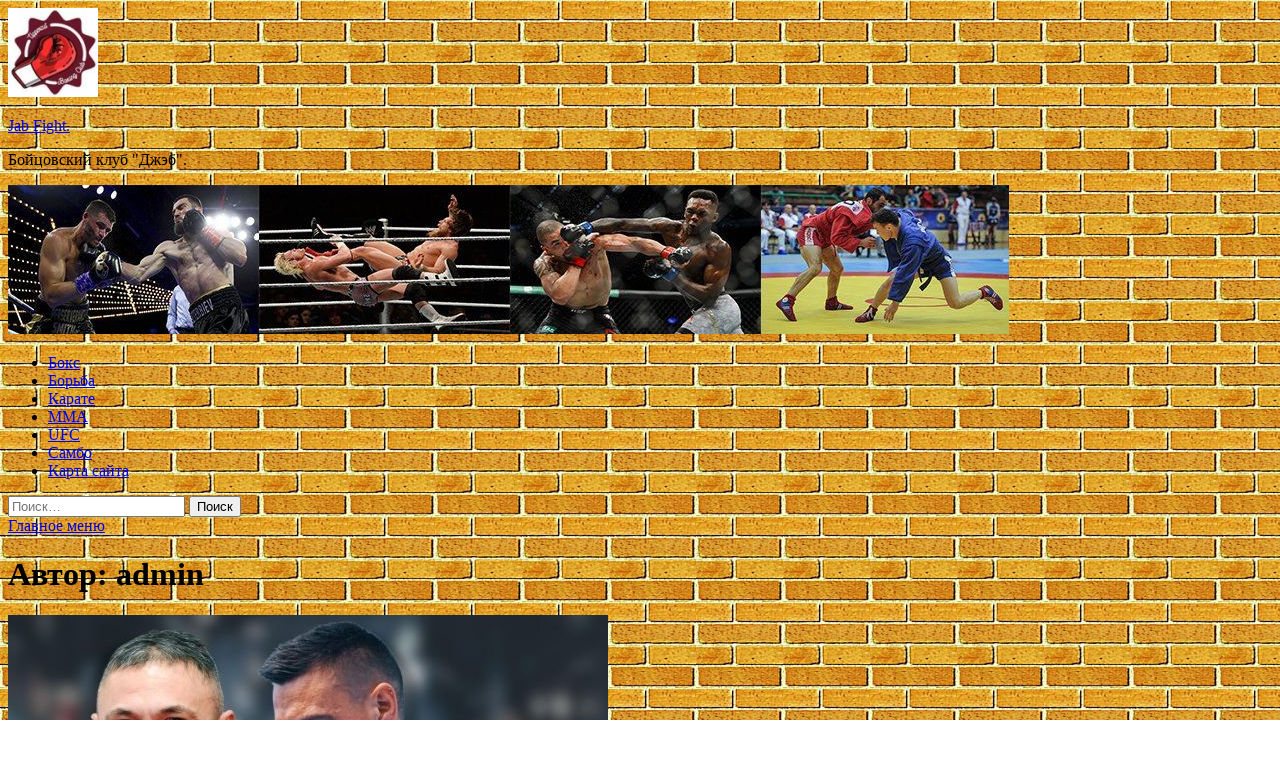

--- FILE ---
content_type: text/html; charset=UTF-8
request_url: http://dzhatievskaya.ru/author/admin/page/13
body_size: 17217
content:
<!DOCTYPE html>
<html lang="ru-RU">
<head>
<meta charset="UTF-8">
<meta name="viewport" content="width=device-width, initial-scale=1">
<link rel="profile" href="http://gmpg.org/xfn/11">

<title>admin &#8212; Страница 13 &#8212; Jab Fight.</title>
<meta name='robots' content='max-image-preview:large' />
<link rel='dns-prefetch' href='//fonts.googleapis.com' />
<style id='wp-img-auto-sizes-contain-inline-css' type='text/css'>
img:is([sizes=auto i],[sizes^="auto," i]){contain-intrinsic-size:3000px 1500px}
/*# sourceURL=wp-img-auto-sizes-contain-inline-css */
</style>
<style id='wp-block-library-inline-css' type='text/css'>
:root{--wp-block-synced-color:#7a00df;--wp-block-synced-color--rgb:122,0,223;--wp-bound-block-color:var(--wp-block-synced-color);--wp-editor-canvas-background:#ddd;--wp-admin-theme-color:#007cba;--wp-admin-theme-color--rgb:0,124,186;--wp-admin-theme-color-darker-10:#006ba1;--wp-admin-theme-color-darker-10--rgb:0,107,160.5;--wp-admin-theme-color-darker-20:#005a87;--wp-admin-theme-color-darker-20--rgb:0,90,135;--wp-admin-border-width-focus:2px}@media (min-resolution:192dpi){:root{--wp-admin-border-width-focus:1.5px}}.wp-element-button{cursor:pointer}:root .has-very-light-gray-background-color{background-color:#eee}:root .has-very-dark-gray-background-color{background-color:#313131}:root .has-very-light-gray-color{color:#eee}:root .has-very-dark-gray-color{color:#313131}:root .has-vivid-green-cyan-to-vivid-cyan-blue-gradient-background{background:linear-gradient(135deg,#00d084,#0693e3)}:root .has-purple-crush-gradient-background{background:linear-gradient(135deg,#34e2e4,#4721fb 50%,#ab1dfe)}:root .has-hazy-dawn-gradient-background{background:linear-gradient(135deg,#faaca8,#dad0ec)}:root .has-subdued-olive-gradient-background{background:linear-gradient(135deg,#fafae1,#67a671)}:root .has-atomic-cream-gradient-background{background:linear-gradient(135deg,#fdd79a,#004a59)}:root .has-nightshade-gradient-background{background:linear-gradient(135deg,#330968,#31cdcf)}:root .has-midnight-gradient-background{background:linear-gradient(135deg,#020381,#2874fc)}:root{--wp--preset--font-size--normal:16px;--wp--preset--font-size--huge:42px}.has-regular-font-size{font-size:1em}.has-larger-font-size{font-size:2.625em}.has-normal-font-size{font-size:var(--wp--preset--font-size--normal)}.has-huge-font-size{font-size:var(--wp--preset--font-size--huge)}.has-text-align-center{text-align:center}.has-text-align-left{text-align:left}.has-text-align-right{text-align:right}.has-fit-text{white-space:nowrap!important}#end-resizable-editor-section{display:none}.aligncenter{clear:both}.items-justified-left{justify-content:flex-start}.items-justified-center{justify-content:center}.items-justified-right{justify-content:flex-end}.items-justified-space-between{justify-content:space-between}.screen-reader-text{border:0;clip-path:inset(50%);height:1px;margin:-1px;overflow:hidden;padding:0;position:absolute;width:1px;word-wrap:normal!important}.screen-reader-text:focus{background-color:#ddd;clip-path:none;color:#444;display:block;font-size:1em;height:auto;left:5px;line-height:normal;padding:15px 23px 14px;text-decoration:none;top:5px;width:auto;z-index:100000}html :where(.has-border-color){border-style:solid}html :where([style*=border-top-color]){border-top-style:solid}html :where([style*=border-right-color]){border-right-style:solid}html :where([style*=border-bottom-color]){border-bottom-style:solid}html :where([style*=border-left-color]){border-left-style:solid}html :where([style*=border-width]){border-style:solid}html :where([style*=border-top-width]){border-top-style:solid}html :where([style*=border-right-width]){border-right-style:solid}html :where([style*=border-bottom-width]){border-bottom-style:solid}html :where([style*=border-left-width]){border-left-style:solid}html :where(img[class*=wp-image-]){height:auto;max-width:100%}:where(figure){margin:0 0 1em}html :where(.is-position-sticky){--wp-admin--admin-bar--position-offset:var(--wp-admin--admin-bar--height,0px)}@media screen and (max-width:600px){html :where(.is-position-sticky){--wp-admin--admin-bar--position-offset:0px}}

/*# sourceURL=wp-block-library-inline-css */
</style><style id='global-styles-inline-css' type='text/css'>
:root{--wp--preset--aspect-ratio--square: 1;--wp--preset--aspect-ratio--4-3: 4/3;--wp--preset--aspect-ratio--3-4: 3/4;--wp--preset--aspect-ratio--3-2: 3/2;--wp--preset--aspect-ratio--2-3: 2/3;--wp--preset--aspect-ratio--16-9: 16/9;--wp--preset--aspect-ratio--9-16: 9/16;--wp--preset--color--black: #000000;--wp--preset--color--cyan-bluish-gray: #abb8c3;--wp--preset--color--white: #ffffff;--wp--preset--color--pale-pink: #f78da7;--wp--preset--color--vivid-red: #cf2e2e;--wp--preset--color--luminous-vivid-orange: #ff6900;--wp--preset--color--luminous-vivid-amber: #fcb900;--wp--preset--color--light-green-cyan: #7bdcb5;--wp--preset--color--vivid-green-cyan: #00d084;--wp--preset--color--pale-cyan-blue: #8ed1fc;--wp--preset--color--vivid-cyan-blue: #0693e3;--wp--preset--color--vivid-purple: #9b51e0;--wp--preset--gradient--vivid-cyan-blue-to-vivid-purple: linear-gradient(135deg,rgb(6,147,227) 0%,rgb(155,81,224) 100%);--wp--preset--gradient--light-green-cyan-to-vivid-green-cyan: linear-gradient(135deg,rgb(122,220,180) 0%,rgb(0,208,130) 100%);--wp--preset--gradient--luminous-vivid-amber-to-luminous-vivid-orange: linear-gradient(135deg,rgb(252,185,0) 0%,rgb(255,105,0) 100%);--wp--preset--gradient--luminous-vivid-orange-to-vivid-red: linear-gradient(135deg,rgb(255,105,0) 0%,rgb(207,46,46) 100%);--wp--preset--gradient--very-light-gray-to-cyan-bluish-gray: linear-gradient(135deg,rgb(238,238,238) 0%,rgb(169,184,195) 100%);--wp--preset--gradient--cool-to-warm-spectrum: linear-gradient(135deg,rgb(74,234,220) 0%,rgb(151,120,209) 20%,rgb(207,42,186) 40%,rgb(238,44,130) 60%,rgb(251,105,98) 80%,rgb(254,248,76) 100%);--wp--preset--gradient--blush-light-purple: linear-gradient(135deg,rgb(255,206,236) 0%,rgb(152,150,240) 100%);--wp--preset--gradient--blush-bordeaux: linear-gradient(135deg,rgb(254,205,165) 0%,rgb(254,45,45) 50%,rgb(107,0,62) 100%);--wp--preset--gradient--luminous-dusk: linear-gradient(135deg,rgb(255,203,112) 0%,rgb(199,81,192) 50%,rgb(65,88,208) 100%);--wp--preset--gradient--pale-ocean: linear-gradient(135deg,rgb(255,245,203) 0%,rgb(182,227,212) 50%,rgb(51,167,181) 100%);--wp--preset--gradient--electric-grass: linear-gradient(135deg,rgb(202,248,128) 0%,rgb(113,206,126) 100%);--wp--preset--gradient--midnight: linear-gradient(135deg,rgb(2,3,129) 0%,rgb(40,116,252) 100%);--wp--preset--font-size--small: 13px;--wp--preset--font-size--medium: 20px;--wp--preset--font-size--large: 36px;--wp--preset--font-size--x-large: 42px;--wp--preset--spacing--20: 0.44rem;--wp--preset--spacing--30: 0.67rem;--wp--preset--spacing--40: 1rem;--wp--preset--spacing--50: 1.5rem;--wp--preset--spacing--60: 2.25rem;--wp--preset--spacing--70: 3.38rem;--wp--preset--spacing--80: 5.06rem;--wp--preset--shadow--natural: 6px 6px 9px rgba(0, 0, 0, 0.2);--wp--preset--shadow--deep: 12px 12px 50px rgba(0, 0, 0, 0.4);--wp--preset--shadow--sharp: 6px 6px 0px rgba(0, 0, 0, 0.2);--wp--preset--shadow--outlined: 6px 6px 0px -3px rgb(255, 255, 255), 6px 6px rgb(0, 0, 0);--wp--preset--shadow--crisp: 6px 6px 0px rgb(0, 0, 0);}:where(.is-layout-flex){gap: 0.5em;}:where(.is-layout-grid){gap: 0.5em;}body .is-layout-flex{display: flex;}.is-layout-flex{flex-wrap: wrap;align-items: center;}.is-layout-flex > :is(*, div){margin: 0;}body .is-layout-grid{display: grid;}.is-layout-grid > :is(*, div){margin: 0;}:where(.wp-block-columns.is-layout-flex){gap: 2em;}:where(.wp-block-columns.is-layout-grid){gap: 2em;}:where(.wp-block-post-template.is-layout-flex){gap: 1.25em;}:where(.wp-block-post-template.is-layout-grid){gap: 1.25em;}.has-black-color{color: var(--wp--preset--color--black) !important;}.has-cyan-bluish-gray-color{color: var(--wp--preset--color--cyan-bluish-gray) !important;}.has-white-color{color: var(--wp--preset--color--white) !important;}.has-pale-pink-color{color: var(--wp--preset--color--pale-pink) !important;}.has-vivid-red-color{color: var(--wp--preset--color--vivid-red) !important;}.has-luminous-vivid-orange-color{color: var(--wp--preset--color--luminous-vivid-orange) !important;}.has-luminous-vivid-amber-color{color: var(--wp--preset--color--luminous-vivid-amber) !important;}.has-light-green-cyan-color{color: var(--wp--preset--color--light-green-cyan) !important;}.has-vivid-green-cyan-color{color: var(--wp--preset--color--vivid-green-cyan) !important;}.has-pale-cyan-blue-color{color: var(--wp--preset--color--pale-cyan-blue) !important;}.has-vivid-cyan-blue-color{color: var(--wp--preset--color--vivid-cyan-blue) !important;}.has-vivid-purple-color{color: var(--wp--preset--color--vivid-purple) !important;}.has-black-background-color{background-color: var(--wp--preset--color--black) !important;}.has-cyan-bluish-gray-background-color{background-color: var(--wp--preset--color--cyan-bluish-gray) !important;}.has-white-background-color{background-color: var(--wp--preset--color--white) !important;}.has-pale-pink-background-color{background-color: var(--wp--preset--color--pale-pink) !important;}.has-vivid-red-background-color{background-color: var(--wp--preset--color--vivid-red) !important;}.has-luminous-vivid-orange-background-color{background-color: var(--wp--preset--color--luminous-vivid-orange) !important;}.has-luminous-vivid-amber-background-color{background-color: var(--wp--preset--color--luminous-vivid-amber) !important;}.has-light-green-cyan-background-color{background-color: var(--wp--preset--color--light-green-cyan) !important;}.has-vivid-green-cyan-background-color{background-color: var(--wp--preset--color--vivid-green-cyan) !important;}.has-pale-cyan-blue-background-color{background-color: var(--wp--preset--color--pale-cyan-blue) !important;}.has-vivid-cyan-blue-background-color{background-color: var(--wp--preset--color--vivid-cyan-blue) !important;}.has-vivid-purple-background-color{background-color: var(--wp--preset--color--vivid-purple) !important;}.has-black-border-color{border-color: var(--wp--preset--color--black) !important;}.has-cyan-bluish-gray-border-color{border-color: var(--wp--preset--color--cyan-bluish-gray) !important;}.has-white-border-color{border-color: var(--wp--preset--color--white) !important;}.has-pale-pink-border-color{border-color: var(--wp--preset--color--pale-pink) !important;}.has-vivid-red-border-color{border-color: var(--wp--preset--color--vivid-red) !important;}.has-luminous-vivid-orange-border-color{border-color: var(--wp--preset--color--luminous-vivid-orange) !important;}.has-luminous-vivid-amber-border-color{border-color: var(--wp--preset--color--luminous-vivid-amber) !important;}.has-light-green-cyan-border-color{border-color: var(--wp--preset--color--light-green-cyan) !important;}.has-vivid-green-cyan-border-color{border-color: var(--wp--preset--color--vivid-green-cyan) !important;}.has-pale-cyan-blue-border-color{border-color: var(--wp--preset--color--pale-cyan-blue) !important;}.has-vivid-cyan-blue-border-color{border-color: var(--wp--preset--color--vivid-cyan-blue) !important;}.has-vivid-purple-border-color{border-color: var(--wp--preset--color--vivid-purple) !important;}.has-vivid-cyan-blue-to-vivid-purple-gradient-background{background: var(--wp--preset--gradient--vivid-cyan-blue-to-vivid-purple) !important;}.has-light-green-cyan-to-vivid-green-cyan-gradient-background{background: var(--wp--preset--gradient--light-green-cyan-to-vivid-green-cyan) !important;}.has-luminous-vivid-amber-to-luminous-vivid-orange-gradient-background{background: var(--wp--preset--gradient--luminous-vivid-amber-to-luminous-vivid-orange) !important;}.has-luminous-vivid-orange-to-vivid-red-gradient-background{background: var(--wp--preset--gradient--luminous-vivid-orange-to-vivid-red) !important;}.has-very-light-gray-to-cyan-bluish-gray-gradient-background{background: var(--wp--preset--gradient--very-light-gray-to-cyan-bluish-gray) !important;}.has-cool-to-warm-spectrum-gradient-background{background: var(--wp--preset--gradient--cool-to-warm-spectrum) !important;}.has-blush-light-purple-gradient-background{background: var(--wp--preset--gradient--blush-light-purple) !important;}.has-blush-bordeaux-gradient-background{background: var(--wp--preset--gradient--blush-bordeaux) !important;}.has-luminous-dusk-gradient-background{background: var(--wp--preset--gradient--luminous-dusk) !important;}.has-pale-ocean-gradient-background{background: var(--wp--preset--gradient--pale-ocean) !important;}.has-electric-grass-gradient-background{background: var(--wp--preset--gradient--electric-grass) !important;}.has-midnight-gradient-background{background: var(--wp--preset--gradient--midnight) !important;}.has-small-font-size{font-size: var(--wp--preset--font-size--small) !important;}.has-medium-font-size{font-size: var(--wp--preset--font-size--medium) !important;}.has-large-font-size{font-size: var(--wp--preset--font-size--large) !important;}.has-x-large-font-size{font-size: var(--wp--preset--font-size--x-large) !important;}
/*# sourceURL=global-styles-inline-css */
</style>

<style id='classic-theme-styles-inline-css' type='text/css'>
/*! This file is auto-generated */
.wp-block-button__link{color:#fff;background-color:#32373c;border-radius:9999px;box-shadow:none;text-decoration:none;padding:calc(.667em + 2px) calc(1.333em + 2px);font-size:1.125em}.wp-block-file__button{background:#32373c;color:#fff;text-decoration:none}
/*# sourceURL=/wp-includes/css/classic-themes.min.css */
</style>
<link rel='stylesheet' id='hitmag-style-css' href='http://dzhatievskaya.ru/wp-content/themes/hitmag/style.css' type='text/css' media='all' />
<link rel='stylesheet' id='jquery-flexslider-css' href='http://dzhatievskaya.ru/wp-content/themes/hitmag/css/flexslider.css' type='text/css' media='screen' />
<link rel='stylesheet' id='jquery-magnific-popup-css' href='http://dzhatievskaya.ru/wp-content/themes/hitmag/css/magnific-popup.css' type='text/css' media='all' />
<script type="text/javascript" src="http://dzhatievskaya.ru/wp-includes/js/jquery/jquery.min.js" id="jquery-core-js"></script>
<script type="text/javascript" src="http://dzhatievskaya.ru/wp-includes/js/jquery/jquery-migrate.min.js" id="jquery-migrate-js"></script>
<script type="text/javascript" id="wp-disable-css-lazy-load-js-extra">
/* <![CDATA[ */
var WpDisableAsyncLinks = {"wp-disable-font-awesome":"http://dzhatievskaya.ru/wp-content/themes/hitmag/css/font-awesome.min.css","wp-disable-google-fonts":"//fonts.googleapis.com/css?family=Ubuntu:400,500,700|Lato:400,700,400italic,700italic|Open%20Sans:400,400italic,700&subset=latin,latin-ext"};
//# sourceURL=wp-disable-css-lazy-load-js-extra
/* ]]> */
</script>
<script type="text/javascript" src="http://dzhatievskaya.ru/wp-content/plugins/wp-disable/js/css-lazy-load.min.js" id="wp-disable-css-lazy-load-js"></script>

<meta name="description" content="admin | ">
<style type="text/css" id="custom-background-css">
body.custom-background { background-image: url("http://dzhatievskaya.ru/wp-content/uploads/2022/07/kirpich.jpg"); background-position: left top; background-size: auto; background-repeat: repeat; background-attachment: scroll; }
</style>
	<link rel="icon" href="http://dzhatievskaya.ru/wp-content/uploads/2022/07/yedinoborstva-e1657350325955.jpg" sizes="32x32" />
<link rel="icon" href="http://dzhatievskaya.ru/wp-content/uploads/2022/07/yedinoborstva-e1657350325955.jpg" sizes="192x192" />
<link rel="apple-touch-icon" href="http://dzhatievskaya.ru/wp-content/uploads/2022/07/yedinoborstva-e1657350325955.jpg" />
<meta name="msapplication-TileImage" content="http://dzhatievskaya.ru/wp-content/uploads/2022/07/yedinoborstva-e1657350325955.jpg" />
<link rel="alternate" type="application/rss+xml" title="RSS" href="http://dzhatievskaya.ru/rsslatest.xml" /></head>

<body class="archive paged author author-admin author-1 custom-background wp-custom-logo paged-13 author-paged-13 wp-theme-hitmag hfeed th-right-sidebar">

<div id="page" class="site hitmag-wrapper">
	<a class="skip-link screen-reader-text" href="#content">Перейти к содержимому</a>

	<header id="masthead" class="site-header" role="banner">
		
		
		<div class="header-main-area">
			<div class="hm-container">
			<div class="site-branding">
				<div class="site-branding-content">
					<div class="hm-logo">
						<a href="http://dzhatievskaya.ru/" class="custom-logo-link" rel="home"><img width="90" height="89" src="http://dzhatievskaya.ru/wp-content/uploads/2022/07/yedinoborstva-e1657350325955.jpg" class="custom-logo" alt="Jab Fight." decoding="async" /></a>					</div><!-- .hm-logo -->

					<div class="hm-site-title">
													<p class="site-title"><a href="http://dzhatievskaya.ru/" rel="home">Jab Fight.</a></p>
													<p class="site-description">Бойцовский клуб &quot;Джэб&quot;.</p>
											</div><!-- .hm-site-title -->
				</div><!-- .site-branding-content -->
			</div><!-- .site-branding -->

						</div><!-- .hm-container -->
		</div><!-- .header-main-area -->

		<div class="hm-header-image"><img src="http://dzhatievskaya.ru/wp-content/uploads/2022/07/jab_fight_croped.jpg" height="149" width="1001" alt="" /></div>
		<div class="hm-nav-container">
			<nav id="site-navigation" class="main-navigation" role="navigation">
				<div class="hm-container">
				<div class="menu-glavnoe-menyu-container"><ul id="primary-menu" class="menu"><li id="menu-item-74" class="menu-item menu-item-type-taxonomy menu-item-object-category menu-item-74"><a href="http://dzhatievskaya.ru/category/boks">Бокс</a></li>
<li id="menu-item-72" class="menu-item menu-item-type-taxonomy menu-item-object-category menu-item-72"><a href="http://dzhatievskaya.ru/category/borba">Борьба</a></li>
<li id="menu-item-75" class="menu-item menu-item-type-taxonomy menu-item-object-category menu-item-75"><a href="http://dzhatievskaya.ru/category/karate">Карате</a></li>
<li id="menu-item-76" class="menu-item menu-item-type-taxonomy menu-item-object-category menu-item-76"><a href="http://dzhatievskaya.ru/category/mma">ММА</a></li>
<li id="menu-item-73" class="menu-item menu-item-type-taxonomy menu-item-object-category menu-item-73"><a href="http://dzhatievskaya.ru/category/ufc">UFC</a></li>
<li id="menu-item-77" class="menu-item menu-item-type-taxonomy menu-item-object-category menu-item-77"><a href="http://dzhatievskaya.ru/category/sambo">Самбо</a></li>
<li id="menu-item-79" class="menu-item menu-item-type-post_type menu-item-object-page menu-item-79"><a href="http://dzhatievskaya.ru/karta-sajta">Карта сайта</a></li>
</ul></div>
									<div class="hm-search-button-icon"></div>
					<div class="hm-search-box-container">
						<div class="hm-search-box">
							<form role="search" method="get" class="search-form" action="http://dzhatievskaya.ru/">
				<label>
					<span class="screen-reader-text">Найти:</span>
					<input type="search" class="search-field" placeholder="Поиск&hellip;" value="" name="s" />
				</label>
				<input type="submit" class="search-submit" value="Поиск" />
			</form>						</div><!-- th-search-box -->
					</div><!-- .th-search-box-container -->
								</div><!-- .hm-container -->
			</nav><!-- #site-navigation -->
			<a href="#" class="navbutton" id="main-nav-button">Главное меню</a>
			<div class="responsive-mainnav"></div>
		</div><!-- .hm-nav-container -->

		
	</header><!-- #masthead -->

	<div id="content" class="site-content">
		<div class="hm-container">

<div id="primary" class="content-area">
	<main id="main" class="site-main" role="main">

		
			<header class="page-header">
				<h1 class="page-title arc-page-title">Автор: <span>admin</span></h1>			</header><!-- .page-header -->

			<div class="posts-wrap th-large-posts">
<article id="post-743" class="hitmag-post post-743 post type-post status-publish format-standard has-post-thumbnail hentry category-boks tag-dzhermell-charlo tag-kostya-czyu tag-tim-czyu">
	
			<a href="http://dzhatievskaya.ru/boks/kostya-czyu-o-boe-tima-protiv-charlo-glavnoe-sopernik-emu-po-zubam.html" title="Костя Цзю — о бое Тима против Чарло: &#171;Главное, соперник ему по зубам&#187;">
			<div class="archive-thumb">
			<img width="600" height="384" src="http://dzhatievskaya.ru/wp-content/uploads/2022/07/kostja-czju-o-boe-tima-protiv-charlo-glavnoe-sopernik-emu-po-zubam-ec0d8e1.jpg" class="attachment-hitmag-featured size-hitmag-featured wp-post-image" alt="" decoding="async" fetchpriority="high" srcset="http://dzhatievskaya.ru/wp-content/uploads/2022/07/kostja-czju-o-boe-tima-protiv-charlo-glavnoe-sopernik-emu-po-zubam-ec0d8e1.jpg 600w, http://dzhatievskaya.ru/wp-content/uploads/2022/07/kostja-czju-o-boe-tima-protiv-charlo-glavnoe-sopernik-emu-po-zubam-ec0d8e1-300x192.jpg 300w" sizes="(max-width: 600px) 100vw, 600px" />			</div><!-- .archive-thumb -->
		</a>
		
	<div class="archive-content">
		<header class="entry-header">
			<div class="cat-links"><a href="http://dzhatievskaya.ru/category/boks" rel="category tag">Бокс</a></div><h3 class="entry-title"><a href="http://dzhatievskaya.ru/boks/kostya-czyu-o-boe-tima-protiv-charlo-glavnoe-sopernik-emu-po-zubam.html" rel="bookmark">Костя Цзю — о бое Тима против Чарло: &#171;Главное, соперник ему по зубам&#187;</a></h3>			<div class="entry-meta">
				<span class="comments-link"><a href="http://dzhatievskaya.ru/boks/kostya-czyu-o-boe-tima-protiv-charlo-glavnoe-sopernik-emu-po-zubam.html#respond">Оставьте комментарий</a></span>			</div><!-- .entry-meta -->
					</header><!-- .entry-header -->

		<div class="entry-summary">
			Легенда профессионального ринга Костя Цзю прокомментировал организацию титульного поединка его сына Тима против абсолютного чемпиона из США Джермелла Чарло.
Напомним, 28-го января следующего года Цзю-младший и Чарло оспорят четыре основных пояса в 1-м среднем весе, которые принадлежат американцу.

&#171;Тимофей выходит&hellip;					<a href="http://dzhatievskaya.ru/boks/kostya-czyu-o-boe-tima-protiv-charlo-glavnoe-sopernik-emu-po-zubam.html" class="th-readmore">Подробнее</a>
				
		</div><!-- .entry-summary -->
		
	</div><!-- .archive-content -->
</article><!-- #post-## -->
<article id="post-740" class="hitmag-post post-740 post type-post status-publish format-standard has-post-thumbnail hentry category-ufc tag-ufc tag-dejna-uajt tag-mma tag-nejt-diaz tag-polusrednij-ves-mma">
	
			<a href="http://dzhatievskaya.ru/ufc/oni-derjat-menia-v-zalojnikah-neit-diaz-rasskazal-pochemy-pomochilsia-na-shtab-kvartiry-ufc.html" title="«Они держат меня в заложниках». Нейт Диаз рассказал, почему помочился на штаб-квартиру UFC">
			<div class="archive-thumb">
			<img width="600" height="315" src="http://dzhatievskaya.ru/wp-content/uploads/2022/07/oni-derzhat-menja-v-zalozhnikah-nejt-diaz-rasskazal-pochemu-pomochilsja-na-shtab-kvartiru-ufc-03708ec.jpg" class="attachment-hitmag-featured size-hitmag-featured wp-post-image" alt="" decoding="async" srcset="http://dzhatievskaya.ru/wp-content/uploads/2022/07/oni-derzhat-menja-v-zalozhnikah-nejt-diaz-rasskazal-pochemu-pomochilsja-na-shtab-kvartiru-ufc-03708ec.jpg 600w, http://dzhatievskaya.ru/wp-content/uploads/2022/07/oni-derzhat-menja-v-zalozhnikah-nejt-diaz-rasskazal-pochemu-pomochilsja-na-shtab-kvartiru-ufc-03708ec-300x158.jpg 300w" sizes="(max-width: 600px) 100vw, 600px" />			</div><!-- .archive-thumb -->
		</a>
		
	<div class="archive-content">
		<header class="entry-header">
			<div class="cat-links"><a href="http://dzhatievskaya.ru/category/ufc" rel="category tag">UFC</a></div><h3 class="entry-title"><a href="http://dzhatievskaya.ru/ufc/oni-derjat-menia-v-zalojnikah-neit-diaz-rasskazal-pochemy-pomochilsia-na-shtab-kvartiry-ufc.html" rel="bookmark">«Они держат меня в заложниках». Нейт Диаз рассказал, почему помочился на штаб-квартиру UFC</a></h3>			<div class="entry-meta">
				<span class="comments-link"><a href="http://dzhatievskaya.ru/ufc/oni-derjat-menia-v-zalojnikah-neit-diaz-rasskazal-pochemy-pomochilsia-na-shtab-kvartiry-ufc.html#respond">Оставьте комментарий</a></span>			</div><!-- .entry-meta -->
					</header><!-- .entry-header -->

		<div class="entry-summary">
			Американский полусредневес UFC Нейт Диаз заявил, что хочет уйти из промоушена, а также рассказал, как помочился на штаб-квартиру организации.
«Я пытался устроить шоу за пределами организации, но в UFC не хотят, чтобы я расторгал контракт. Они держат меня в заложниках,&hellip;					<a href="http://dzhatievskaya.ru/ufc/oni-derjat-menia-v-zalojnikah-neit-diaz-rasskazal-pochemy-pomochilsia-na-shtab-kvartiry-ufc.html" class="th-readmore">Подробнее</a>
				
		</div><!-- .entry-summary -->
		
	</div><!-- .archive-content -->
</article><!-- #post-## -->
<article id="post-738" class="hitmag-post post-738 post type-post status-publish format-standard has-post-thumbnail hentry category-ufc tag-bellator tag-ufc tag-vadim-nemkov tag-mma tag-polutyazhelyj-ves-mma">
	
			<a href="http://dzhatievskaya.ru/ufc/vadim-nemkov-bylo-by-interesno-zaiti-v-ufc-chempionom-bellator-i-srazy-podratsia-s-prohazkoi.html" title="Вадим Немков: «Было бы интересно зайти в UFC чемпионом Bellator и сразу подраться с Прохазкой»">
			<div class="archive-thumb">
			<img width="600" height="315" src="http://dzhatievskaya.ru/wp-content/uploads/2022/07/vadim-nemkov-bylo-by-interesno-zajti-v-ufc-chempionom-bellator-i-srazu-podratsja-s-prohazkoj-8e855e7.jpg" class="attachment-hitmag-featured size-hitmag-featured wp-post-image" alt="" decoding="async" srcset="http://dzhatievskaya.ru/wp-content/uploads/2022/07/vadim-nemkov-bylo-by-interesno-zajti-v-ufc-chempionom-bellator-i-srazu-podratsja-s-prohazkoj-8e855e7.jpg 600w, http://dzhatievskaya.ru/wp-content/uploads/2022/07/vadim-nemkov-bylo-by-interesno-zajti-v-ufc-chempionom-bellator-i-srazu-podratsja-s-prohazkoj-8e855e7-300x158.jpg 300w" sizes="(max-width: 600px) 100vw, 600px" />			</div><!-- .archive-thumb -->
		</a>
		
	<div class="archive-content">
		<header class="entry-header">
			<div class="cat-links"><a href="http://dzhatievskaya.ru/category/ufc" rel="category tag">UFC</a></div><h3 class="entry-title"><a href="http://dzhatievskaya.ru/ufc/vadim-nemkov-bylo-by-interesno-zaiti-v-ufc-chempionom-bellator-i-srazy-podratsia-s-prohazkoi.html" rel="bookmark">Вадим Немков: «Было бы интересно зайти в UFC чемпионом Bellator и сразу подраться с Прохазкой»</a></h3>			<div class="entry-meta">
				<span class="comments-link"><a href="http://dzhatievskaya.ru/ufc/vadim-nemkov-bylo-by-interesno-zaiti-v-ufc-chempionom-bellator-i-srazy-podratsia-s-prohazkoi.html#respond">Оставьте комментарий</a></span>			</div><!-- .entry-meta -->
					</header><!-- .entry-header -->

		<div class="entry-summary">
			Российский полутяжеловес Bellator Вадим Немков ответил на вопрос о возможном переходе в UFC.
В финальном поединке гран-при полутяжеловесов Bellator Немков сразится с Кори Андерсоном.
«Было бы интересно зайти чемпионом Bellator и сразу подраться с Иржи Прохазкой. Думаю, эта история будет&hellip;					<a href="http://dzhatievskaya.ru/ufc/vadim-nemkov-bylo-by-interesno-zaiti-v-ufc-chempionom-bellator-i-srazy-podratsia-s-prohazkoi.html" class="th-readmore">Подробнее</a>
				
		</div><!-- .entry-summary -->
		
	</div><!-- .archive-content -->
</article><!-- #post-## -->
<article id="post-736" class="hitmag-post post-736 post type-post status-publish format-standard has-post-thumbnail hentry category-ufc tag-ufc tag-konor-makgregor tag-mma tag-nativ tag-polusrednij-ves-mma">
	
			<a href="http://dzhatievskaya.ru/ufc/djeik-pol-konory-prekrashai-prinimat-trenbolon-i-nachni-prinimat-poedinki-ty-jene-izmeniaesh-chashe-chem-dereshsia.html" title="Джейк Пол – Конору: «Прекращай принимать тренболон и начни принимать поединки. Ты жене изменяешь чаще, чем дерешься»">
			<div class="archive-thumb">
			<img width="600" height="315" src="http://dzhatievskaya.ru/wp-content/uploads/2022/07/dzhejk-pol-konoru-prekrashhaj-prinimat-trenbolon-i-nachni-prinimat-poedinki-ty-zhene-izmenjaesh-chashhe-chem-dereshsja-48f717d.jpg" class="attachment-hitmag-featured size-hitmag-featured wp-post-image" alt="" decoding="async" loading="lazy" srcset="http://dzhatievskaya.ru/wp-content/uploads/2022/07/dzhejk-pol-konoru-prekrashhaj-prinimat-trenbolon-i-nachni-prinimat-poedinki-ty-zhene-izmenjaesh-chashhe-chem-dereshsja-48f717d.jpg 600w, http://dzhatievskaya.ru/wp-content/uploads/2022/07/dzhejk-pol-konoru-prekrashhaj-prinimat-trenbolon-i-nachni-prinimat-poedinki-ty-zhene-izmenjaesh-chashhe-chem-dereshsja-48f717d-300x158.jpg 300w" sizes="auto, (max-width: 600px) 100vw, 600px" />			</div><!-- .archive-thumb -->
		</a>
		
	<div class="archive-content">
		<header class="entry-header">
			<div class="cat-links"><a href="http://dzhatievskaya.ru/category/ufc" rel="category tag">UFC</a></div><h3 class="entry-title"><a href="http://dzhatievskaya.ru/ufc/djeik-pol-konory-prekrashai-prinimat-trenbolon-i-nachni-prinimat-poedinki-ty-jene-izmeniaesh-chashe-chem-dereshsia.html" rel="bookmark">Джейк Пол – Конору: «Прекращай принимать тренболон и начни принимать поединки. Ты жене изменяешь чаще, чем дерешься»</a></h3>			<div class="entry-meta">
				<span class="comments-link"><a href="http://dzhatievskaya.ru/ufc/djeik-pol-konory-prekrashai-prinimat-trenbolon-i-nachni-prinimat-poedinki-ty-jene-izmeniaesh-chashe-chem-dereshsia.html#respond">Оставьте комментарий</a></span>			</div><!-- .entry-meta -->
					</header><!-- .entry-header -->

		<div class="entry-summary">
			Видеоблогер и начинающий боксер Джейк Пол ответил экс-чемпиону UFC в двух весовых категориях Конору Макгрегору.
Ранее американец вызвал ирландца на бой, на что Макгрегор назвал его ничтожеством.
«Конор, Конор, Конор – в твиттере ты появляешься гораздо чаще, чем в октагоне.&hellip;					<a href="http://dzhatievskaya.ru/ufc/djeik-pol-konory-prekrashai-prinimat-trenbolon-i-nachni-prinimat-poedinki-ty-jene-izmeniaesh-chashe-chem-dereshsia.html" class="th-readmore">Подробнее</a>
				
		</div><!-- .entry-summary -->
		
	</div><!-- .archive-content -->
</article><!-- #post-## -->
<article id="post-733" class="hitmag-post post-733 post type-post status-publish format-standard has-post-thumbnail hentry category-sambo tag-sambo">
	
			<a href="http://dzhatievskaya.ru/sambo/12-iunia-sostoitsia-matchevaia-vstrecha-po-sambo-mejdy-komandami-rossii-i-belarysi.html" title="12 июня состоится матчевая встреча по самбо между командами России и Беларуси">
			<div class="archive-thumb">
			<img width="500" height="278" src="http://dzhatievskaya.ru/wp-content/uploads/2022/07/12-ijunja-sostoitsja-matchevaja-vstrecha-po-sambo-mezhdu-komandami-rossii-i-belarusi-30347de.jpg" class="attachment-hitmag-featured size-hitmag-featured wp-post-image" alt="" decoding="async" loading="lazy" srcset="http://dzhatievskaya.ru/wp-content/uploads/2022/07/12-ijunja-sostoitsja-matchevaja-vstrecha-po-sambo-mezhdu-komandami-rossii-i-belarusi-30347de.jpg 500w, http://dzhatievskaya.ru/wp-content/uploads/2022/07/12-ijunja-sostoitsja-matchevaja-vstrecha-po-sambo-mezhdu-komandami-rossii-i-belarusi-30347de-300x167.jpg 300w" sizes="auto, (max-width: 500px) 100vw, 500px" />			</div><!-- .archive-thumb -->
		</a>
		
	<div class="archive-content">
		<header class="entry-header">
			<div class="cat-links"><a href="http://dzhatievskaya.ru/category/sambo" rel="category tag">Самбо</a></div><h3 class="entry-title"><a href="http://dzhatievskaya.ru/sambo/12-iunia-sostoitsia-matchevaia-vstrecha-po-sambo-mejdy-komandami-rossii-i-belarysi.html" rel="bookmark">12 июня состоится матчевая встреча по самбо между командами России и Беларуси</a></h3>			<div class="entry-meta">
				<span class="comments-link"><a href="http://dzhatievskaya.ru/sambo/12-iunia-sostoitsia-matchevaia-vstrecha-po-sambo-mejdy-komandami-rossii-i-belarysi.html#respond">Оставьте комментарий</a></span>			</div><!-- .entry-meta -->
					</header><!-- .entry-header -->

		<div class="entry-summary">
			В рамках празднования Дня России, 12 июня в городе Смоленск состоится матчевая встреча по самбо между командами России и Беларуси. Схватки будут проходить среди юношей в четырех весовых категориях: 50 кг, 71 кг, 79 кг, +98 кг.
В 15:00 по&hellip;					<a href="http://dzhatievskaya.ru/sambo/12-iunia-sostoitsia-matchevaia-vstrecha-po-sambo-mejdy-komandami-rossii-i-belarysi.html" class="th-readmore">Подробнее</a>
				
		</div><!-- .entry-summary -->
		
	</div><!-- .archive-content -->
</article><!-- #post-## -->
<article id="post-724" class="hitmag-post post-724 post type-post status-publish format-standard has-post-thumbnail hentry category-sambo tag-sambo">
	
			<a href="http://dzhatievskaya.ru/sambo/rezyltaty-chetvertogo-dnia-pervenstva-rossii-po-sambo-12-14-let.html" title="Результаты четвёртого дня Первенства России по самбо (12-14 лет)">
			<div class="archive-thumb">
			<img width="500" height="333" src="http://dzhatievskaya.ru/wp-content/uploads/2022/07/rezultaty-chetvjortogo-dnja-pervenstva-rossii-po-sambo-12-14-let-399e16a.jpg" class="attachment-hitmag-featured size-hitmag-featured wp-post-image" alt="" decoding="async" loading="lazy" srcset="http://dzhatievskaya.ru/wp-content/uploads/2022/07/rezultaty-chetvjortogo-dnja-pervenstva-rossii-po-sambo-12-14-let-399e16a.jpg 500w, http://dzhatievskaya.ru/wp-content/uploads/2022/07/rezultaty-chetvjortogo-dnja-pervenstva-rossii-po-sambo-12-14-let-399e16a-300x200.jpg 300w" sizes="auto, (max-width: 500px) 100vw, 500px" />			</div><!-- .archive-thumb -->
		</a>
		
	<div class="archive-content">
		<header class="entry-header">
			<div class="cat-links"><a href="http://dzhatievskaya.ru/category/sambo" rel="category tag">Самбо</a></div><h3 class="entry-title"><a href="http://dzhatievskaya.ru/sambo/rezyltaty-chetvertogo-dnia-pervenstva-rossii-po-sambo-12-14-let.html" rel="bookmark">Результаты четвёртого дня Первенства России по самбо (12-14 лет)</a></h3>			<div class="entry-meta">
				<span class="comments-link"><a href="http://dzhatievskaya.ru/sambo/rezyltaty-chetvertogo-dnia-pervenstva-rossii-po-sambo-12-14-let.html#respond">Оставьте комментарий</a></span>			</div><!-- .entry-meta -->
					</header><!-- .entry-header -->

		<div class="entry-summary">
			Девушки
37 кг
1 место Карабихина Екатерина ЮФО (Краснодарский, Тихорецк)
2 место Навныко Валентина МОС (Москва)
3 место Малинина Алина МОС (Москва)
3 место Игнатьева Анна ПФО (Чувашская, Чебоксары)&hellip;					<a href="http://dzhatievskaya.ru/sambo/rezyltaty-chetvertogo-dnia-pervenstva-rossii-po-sambo-12-14-let.html" class="th-readmore">Подробнее</a>
				
		</div><!-- .entry-summary -->
		
	</div><!-- .archive-content -->
</article><!-- #post-## -->
<article id="post-721" class="hitmag-post post-721 post type-post status-publish format-standard has-post-thumbnail hentry category-sambo tag-sambo">
	
			<a href="http://dzhatievskaya.ru/sambo/s-dnem-rossii.html" title="С Днём России!">
			<div class="archive-thumb">
			<img width="500" height="400" src="http://dzhatievskaya.ru/wp-content/uploads/2022/07/s-dnjom-rossii-9c1f924-500x400.jpg" class="attachment-hitmag-featured size-hitmag-featured wp-post-image" alt="" decoding="async" loading="lazy" />			</div><!-- .archive-thumb -->
		</a>
		
	<div class="archive-content">
		<header class="entry-header">
			<div class="cat-links"><a href="http://dzhatievskaya.ru/category/sambo" rel="category tag">Самбо</a></div><h3 class="entry-title"><a href="http://dzhatievskaya.ru/sambo/s-dnem-rossii.html" rel="bookmark">С Днём России!</a></h3>			<div class="entry-meta">
				<span class="comments-link"><a href="http://dzhatievskaya.ru/sambo/s-dnem-rossii.html#respond">Оставьте комментарий</a></span>			</div><!-- .entry-meta -->
					</header><!-- .entry-header -->

		<div class="entry-summary">
			&nbsp;
Всероссийская Федерация Самбо поздравляет с&nbsp;Днём России. Желаем верить в&nbsp;силу своего народа, желаю любить свою страну. Пусть Россия всегда остаётся могучей державой, а&nbsp;жизнь в&nbsp;стране пусть с&nbsp;каждым годом становится благополучнее. Здоровья и&nbsp;процветания всем&hellip;					<a href="http://dzhatievskaya.ru/sambo/s-dnem-rossii.html" class="th-readmore">Подробнее</a>
				
		</div><!-- .entry-summary -->
		
	</div><!-- .archive-content -->
</article><!-- #post-## -->
<article id="post-718" class="hitmag-post post-718 post type-post status-publish format-standard has-post-thumbnail hentry category-mma tag-rafael-fiziev tag-toni-fergyuson">
	
			<a href="http://dzhatievskaya.ru/mma/rafael-fiziev-vytesnil-toni-fergusona-iz-topovoi-desiatki-legkovesov-ufc.html" title="Рафаэль Физиев вытеснил Тони Фергюсона из топовой десятки легковесов UFC">
			<div class="archive-thumb">
			<img width="600" height="358" src="http://dzhatievskaya.ru/wp-content/uploads/2022/07/rafael-fiziev-vytesnil-toni-fergjusona-iz-topovoj-desjatki-legkovesov-ufc-f75d81b.jpg" class="attachment-hitmag-featured size-hitmag-featured wp-post-image" alt="" decoding="async" loading="lazy" srcset="http://dzhatievskaya.ru/wp-content/uploads/2022/07/rafael-fiziev-vytesnil-toni-fergjusona-iz-topovoj-desjatki-legkovesov-ufc-f75d81b.jpg 600w, http://dzhatievskaya.ru/wp-content/uploads/2022/07/rafael-fiziev-vytesnil-toni-fergjusona-iz-topovoj-desjatki-legkovesov-ufc-f75d81b-300x179.jpg 300w" sizes="auto, (max-width: 600px) 100vw, 600px" />			</div><!-- .archive-thumb -->
		</a>
		
	<div class="archive-content">
		<header class="entry-header">
			<div class="cat-links"><a href="http://dzhatievskaya.ru/category/mma" rel="category tag">ММА</a></div><h3 class="entry-title"><a href="http://dzhatievskaya.ru/mma/rafael-fiziev-vytesnil-toni-fergusona-iz-topovoi-desiatki-legkovesov-ufc.html" rel="bookmark">Рафаэль Физиев вытеснил Тони Фергюсона из топовой десятки легковесов UFC</a></h3>			<div class="entry-meta">
				<span class="comments-link"><a href="http://dzhatievskaya.ru/mma/rafael-fiziev-vytesnil-toni-fergusona-iz-topovoi-desiatki-legkovesov-ufc.html#respond">Оставьте комментарий</a></span>			</div><!-- .entry-meta -->
					</header><!-- .entry-header -->

		<div class="entry-summary">
			Азербайджанский боец Рафаэль Физиев, в минувшие выходные одержавший досрочную победу над Рафаэлем Дос Аньосом, сместил бразильца с седьмой строчки рейтинга легковесов UFC, поднявшись на три позиции в топ-15 дивизиона.
Обновленный рейтинг опубликован на официальном&hellip;					<a href="http://dzhatievskaya.ru/mma/rafael-fiziev-vytesnil-toni-fergusona-iz-topovoi-desiatki-legkovesov-ufc.html" class="th-readmore">Подробнее</a>
				
		</div><!-- .entry-summary -->
		
	</div><!-- .archive-content -->
</article><!-- #post-## -->
<article id="post-716" class="hitmag-post post-716 post type-post status-publish format-standard has-post-thumbnail hentry category-mma tag-nejt-dias tag-xamzat-chimaev">
	
			<a href="http://dzhatievskaya.ru/mma/neit-dias-obiasnil-otkaz-ot-boia-s-hamzatom-chimaevym.html" title="Нейт Диас объяснил отказ от боя с Хамзатом Чимаевым">
			<div class="archive-thumb">
			<img width="600" height="351" src="http://dzhatievskaya.ru/wp-content/uploads/2022/07/nejt-dias-objasnil-otkaz-ot-boja-s-hamzatom-chimaevym-5962910.jpg" class="attachment-hitmag-featured size-hitmag-featured wp-post-image" alt="" decoding="async" loading="lazy" srcset="http://dzhatievskaya.ru/wp-content/uploads/2022/07/nejt-dias-objasnil-otkaz-ot-boja-s-hamzatom-chimaevym-5962910.jpg 600w, http://dzhatievskaya.ru/wp-content/uploads/2022/07/nejt-dias-objasnil-otkaz-ot-boja-s-hamzatom-chimaevym-5962910-300x176.jpg 300w" sizes="auto, (max-width: 600px) 100vw, 600px" />			</div><!-- .archive-thumb -->
		</a>
		
	<div class="archive-content">
		<header class="entry-header">
			<div class="cat-links"><a href="http://dzhatievskaya.ru/category/mma" rel="category tag">ММА</a></div><h3 class="entry-title"><a href="http://dzhatievskaya.ru/mma/neit-dias-obiasnil-otkaz-ot-boia-s-hamzatom-chimaevym.html" rel="bookmark">Нейт Диас объяснил отказ от боя с Хамзатом Чимаевым</a></h3>			<div class="entry-meta">
				<span class="comments-link"><a href="http://dzhatievskaya.ru/mma/neit-dias-obiasnil-otkaz-ot-boia-s-hamzatom-chimaevym.html#respond">Оставьте комментарий</a></span>			</div><!-- .entry-meta -->
					</header><!-- .entry-header -->

		<div class="entry-summary">
			Популярный американский боец Нейт Диас не станет следующим соперником восходящей звезды полусреднего дивизиона UFC Хамзата Чимаева.

«Я просил бой с Висенте Луке, с Тони Фергюсоном, я называл 4-5 имен, но так и не получил ответа от UFC», &#8212; заявил Диас&hellip;					<a href="http://dzhatievskaya.ru/mma/neit-dias-obiasnil-otkaz-ot-boia-s-hamzatom-chimaevym.html" class="th-readmore">Подробнее</a>
				
		</div><!-- .entry-summary -->
		
	</div><!-- .archive-content -->
</article><!-- #post-## -->
<article id="post-714" class="hitmag-post post-714 post type-post status-publish format-standard has-post-thumbnail hentry category-boks tag-devin-xejni tag-dzhordzh-kambosos">
	
			<a href="http://dzhatievskaya.ru/boks/devin-xejni-nazval-usloviya-dlya-matcha-revansha-s-dzhordzhem-kambososom.html" title="Девин Хэйни назвал условия для матча-реванша с Джорджем Камбососом">
			<div class="archive-thumb">
			<img width="600" height="337" src="http://dzhatievskaya.ru/wp-content/uploads/2022/07/devin-hejni-nazval-uslovija-dlja-matcha-revansha-s-dzhordzhem-kambososom-fc9fd49.jpg" class="attachment-hitmag-featured size-hitmag-featured wp-post-image" alt="" decoding="async" loading="lazy" srcset="http://dzhatievskaya.ru/wp-content/uploads/2022/07/devin-hejni-nazval-uslovija-dlja-matcha-revansha-s-dzhordzhem-kambososom-fc9fd49.jpg 600w, http://dzhatievskaya.ru/wp-content/uploads/2022/07/devin-hejni-nazval-uslovija-dlja-matcha-revansha-s-dzhordzhem-kambososom-fc9fd49-300x169.jpg 300w" sizes="auto, (max-width: 600px) 100vw, 600px" />			</div><!-- .archive-thumb -->
		</a>
		
	<div class="archive-content">
		<header class="entry-header">
			<div class="cat-links"><a href="http://dzhatievskaya.ru/category/boks" rel="category tag">Бокс</a></div><h3 class="entry-title"><a href="http://dzhatievskaya.ru/boks/devin-xejni-nazval-usloviya-dlya-matcha-revansha-s-dzhordzhem-kambososom.html" rel="bookmark">Девин Хэйни назвал условия для матча-реванша с Джорджем Камбососом</a></h3>			<div class="entry-meta">
				<span class="comments-link"><a href="http://dzhatievskaya.ru/boks/devin-xejni-nazval-usloviya-dlya-matcha-revansha-s-dzhordzhem-kambososom.html#respond">Оставьте комментарий</a></span>			</div><!-- .entry-meta -->
					</header><!-- .entry-header -->

		<div class="entry-summary">
			Как мы ранее сообщали, абсолютный чемпион мира в легком весе американец Девин Хэйни заявил, что может отказаться от матча-реванша с австралийцем Джорджем Камбососом.
Все же, по словам Девина, он может все-таки встретиться с Джорджем. Для этого Камбосос должен приехать в&hellip;					<a href="http://dzhatievskaya.ru/boks/devin-xejni-nazval-usloviya-dlya-matcha-revansha-s-dzhordzhem-kambososom.html" class="th-readmore">Подробнее</a>
				
		</div><!-- .entry-summary -->
		
	</div><!-- .archive-content -->
</article><!-- #post-## --></div><!-- .posts-wrap -->
	<nav class="navigation pagination" aria-label="Пагинация записей">
		<h2 class="screen-reader-text">Пагинация записей</h2>
		<div class="nav-links"><a class="prev page-numbers" href="http://dzhatievskaya.ru/author/admin/page/12">Назад</a>
<a class="page-numbers" href="http://dzhatievskaya.ru/author/admin/">1</a>
<span class="page-numbers dots">&hellip;</span>
<a class="page-numbers" href="http://dzhatievskaya.ru/author/admin/page/12">12</a>
<span aria-current="page" class="page-numbers current">13</span>
<a class="page-numbers" href="http://dzhatievskaya.ru/author/admin/page/14">14</a>
<span class="page-numbers dots">&hellip;</span>
<a class="page-numbers" href="http://dzhatievskaya.ru/author/admin/page/35">35</a>
<a class="next page-numbers" href="http://dzhatievskaya.ru/author/admin/page/14">Далее</a></div>
	</nav>
	</main><!-- #main -->
</div><!-- #primary -->

﻿
<p></p>
<p>


<aside id="secondary" class="widget-area" role="complementary">
	<section id="search-2" class="widget widget_search"><h4 class="widget-title">Поиск</h4><form role="search" method="get" class="search-form" action="http://dzhatievskaya.ru/">
				<label>
					<span class="screen-reader-text">Найти:</span>
					<input type="search" class="search-field" placeholder="Поиск&hellip;" value="" name="s" />
				</label>
				<input type="submit" class="search-submit" value="Поиск" />
			</form></section><section id="execphp-2" class="widget widget_execphp">			<div class="execphpwidget"> </div>
		</section><section id="hitmag_dual_category_posts-2" class="widget widget_hitmag_dual_category_posts">		<!-- Category 1 -->
		<div class="hm-dualc-left">
			
                                                                    
                        <div class="hmbd-post">
                                                            <a href="http://dzhatievskaya.ru/sambo/v-gorode-borovichi-proshel-pervyi-rossii-kybok-gorodov-trydovoi-doblesti-po-sambo.html" title="В городе Боровичи прошёл первый России &#171;Кубок Городов Трудовой Доблести&#187; по самбо"><img width="348" height="215" src="http://dzhatievskaya.ru/wp-content/uploads/2022/07/v-gorode-borovichi-proshjol-pervyj-rossii-kubok-gorodov-trudovoj-doblesti-po-sambo-e668203-348x215.jpg" class="attachment-hitmag-grid size-hitmag-grid wp-post-image" alt="" decoding="async" loading="lazy" /></a>
                            
                            <div class="cat-links"><a href="http://dzhatievskaya.ru/category/sambo" rel="category tag">Самбо</a></div>
                            <h3 class="hmb-entry-title"><a href="http://dzhatievskaya.ru/sambo/v-gorode-borovichi-proshel-pervyi-rossii-kybok-gorodov-trydovoi-doblesti-po-sambo.html" rel="bookmark">В городе Боровичи прошёл первый России &#171;Кубок Городов Трудовой Доблести&#187; по самбо</a></h3>						

                            <div class="hmb-entry-meta">
                                <span class="comments-link"><a href="http://dzhatievskaya.ru/sambo/v-gorode-borovichi-proshel-pervyi-rossii-kybok-gorodov-trydovoi-doblesti-po-sambo.html#respond">Оставьте комментарий</a></span>                            </div><!-- .entry-meta -->

                            <div class="hmb-entry-summary">&nbsp;
25-27 мая в ФОК &#171;Олимп&#187; прошел Первый в России &#171;Кубок Городов Трудовой Доблести&#187; по самбо.

Данный турнир проводился дебютный раз на территории Новгородской области в городе Почетного звания &#171;Друдовой Доблести&#187;, среди юных самбистов 2007-2009 и 2009-2011 годов рождения.&hellip;</div>
                        </div><!-- .hmbd-post -->

                                                                                                    <div class="hms-post">
                                                            <div class="hms-thumb">
                                    <a href="http://dzhatievskaya.ru/sambo/v-eti-vyhodnye-proidet-kybok-prezidenta-po-sambo.html" rel="bookmark" title="В эти выходные пройдёт Кубок Президента по самбо">	
                                        <img width="135" height="93" src="http://dzhatievskaya.ru/wp-content/uploads/2022/07/v-eti-vyhodnye-projdjot-kubok-prezidenta-po-sambo-b0e3077-135x93.jpg" class="attachment-hitmag-thumbnail size-hitmag-thumbnail wp-post-image" alt="" decoding="async" loading="lazy" />                                    </a>
                                </div>
                                                        <div class="hms-details">
                                <h3 class="hms-title"><a href="http://dzhatievskaya.ru/sambo/v-eti-vyhodnye-proidet-kybok-prezidenta-po-sambo.html" rel="bookmark">В эти выходные пройдёт Кубок Президента по самбо</a></h3>                                <p class="hms-meta"><time class="entry-date published updated" datetime="2022-07-16T22:20:07+03:00">16.07.2022</time></p>
                            </div>
                        </div>
                                                                                                    <div class="hms-post">
                                                            <div class="hms-thumb">
                                    <a href="http://dzhatievskaya.ru/sambo/zaslyjennyi-master-sporta-po-sambo-ali-kyrjev-provel-specialnyi-master-klass-dlia-sbornoi-moskovskoi-oblasti.html" rel="bookmark" title="Заслуженный мастер спорта по самбо Али Куржев провёл специальный мастер-класс для сборной Московской области">	
                                        <img width="135" height="93" src="http://dzhatievskaya.ru/wp-content/uploads/2022/07/zasluzhennyj-master-sporta-po-sambo-ali-kurzhev-provjol-specialnyj-master-klass-dlja-sbornoj-moskovskoj-oblasti-3731a6e-135x93.jpg" class="attachment-hitmag-thumbnail size-hitmag-thumbnail wp-post-image" alt="" decoding="async" loading="lazy" />                                    </a>
                                </div>
                                                        <div class="hms-details">
                                <h3 class="hms-title"><a href="http://dzhatievskaya.ru/sambo/zaslyjennyi-master-sporta-po-sambo-ali-kyrjev-provel-specialnyi-master-klass-dlia-sbornoi-moskovskoi-oblasti.html" rel="bookmark">Заслуженный мастер спорта по самбо Али Куржев провёл специальный мастер-класс для сборной Московской области</a></h3>                                <p class="hms-meta"><time class="entry-date published updated" datetime="2022-07-16T22:20:06+03:00">16.07.2022</time></p>
                            </div>
                        </div>
                                                                                                    <div class="hms-post">
                                                            <div class="hms-thumb">
                                    <a href="http://dzhatievskaya.ru/sambo/yshel-iz-jizni-tinovickii-konstantin-georgievich.html" rel="bookmark" title="Ушёл из жизни Тиновицкий Константин Георгиевич">	
                                        <img width="135" height="93" src="http://dzhatievskaya.ru/wp-content/uploads/2022/07/ushjol-iz-zhizni-tinovickij-konstantin-georgievich-16c77bc-135x93.jpg" class="attachment-hitmag-thumbnail size-hitmag-thumbnail wp-post-image" alt="" decoding="async" loading="lazy" />                                    </a>
                                </div>
                                                        <div class="hms-details">
                                <h3 class="hms-title"><a href="http://dzhatievskaya.ru/sambo/yshel-iz-jizni-tinovickii-konstantin-georgievich.html" rel="bookmark">Ушёл из жизни Тиновицкий Константин Георгиевич</a></h3>                                <p class="hms-meta"><time class="entry-date published updated" datetime="2022-07-16T22:20:04+03:00">16.07.2022</time></p>
                            </div>
                        </div>
                                                                                                    <div class="hms-post">
                                                            <div class="hms-thumb">
                                    <a href="http://dzhatievskaya.ru/sambo/pozdravliaem-s-dnem-rojdeniia-limanova-sergeia-vasilevicha.html" rel="bookmark" title="Поздравляем с Днём Рождения Лиманова Сергея Васильевича!">	
                                        <img width="135" height="93" src="http://dzhatievskaya.ru/wp-content/uploads/2022/07/pozdravljaem-s-dnjom-rozhdenija-limanova-sergeja-vasilevicha-9d1cd33-135x93.jpg" class="attachment-hitmag-thumbnail size-hitmag-thumbnail wp-post-image" alt="" decoding="async" loading="lazy" />                                    </a>
                                </div>
                                                        <div class="hms-details">
                                <h3 class="hms-title"><a href="http://dzhatievskaya.ru/sambo/pozdravliaem-s-dnem-rojdeniia-limanova-sergeia-vasilevicha.html" rel="bookmark">Поздравляем с Днём Рождения Лиманова Сергея Васильевича!</a></h3>                                <p class="hms-meta"><time class="entry-date published updated" datetime="2022-07-16T16:20:08+03:00">16.07.2022</time></p>
                            </div>
                        </div>
                                                                                                    <div class="hms-post">
                                                            <div class="hms-thumb">
                                    <a href="http://dzhatievskaya.ru/sambo/v-saratove-zavershilsia-tyrnir-posviashennyi-pamiati-vice-prezidenta-vfs-s-r-ahmerova.html" rel="bookmark" title="В Саратове завершился турнир, посвящённый памяти вице-президента ВФС С. Р. Ахмерова">	
                                        <img width="135" height="93" src="http://dzhatievskaya.ru/wp-content/uploads/2022/07/v-saratove-zavershilsja-turnir-posvjashhjonnyj-pamjati-vice-prezidenta-vfs-s-r-ahmerova-2ff444c-135x93.jpg" class="attachment-hitmag-thumbnail size-hitmag-thumbnail wp-post-image" alt="" decoding="async" loading="lazy" />                                    </a>
                                </div>
                                                        <div class="hms-details">
                                <h3 class="hms-title"><a href="http://dzhatievskaya.ru/sambo/v-saratove-zavershilsia-tyrnir-posviashennyi-pamiati-vice-prezidenta-vfs-s-r-ahmerova.html" rel="bookmark">В Саратове завершился турнир, посвящённый памяти вице-президента ВФС С. Р. Ахмерова</a></h3>                                <p class="hms-meta"><time class="entry-date published updated" datetime="2022-07-16T16:20:06+03:00">16.07.2022</time></p>
                            </div>
                        </div>
                                                                                    
		</div><!-- .hm-dualc-left -->


		<!-- Category 2 -->

		<div class="hm-dualc-right">
			
							
                            
                    <div class="hmbd-post">
                                                    <a href="http://dzhatievskaya.ru/ufc/dastin-pore-nazval-top-3-boia-v-legkom-divizione.html" title="Дастин Порье назвал топ-3 боя в легком дивизионе"><img width="348" height="215" src="http://dzhatievskaya.ru/wp-content/uploads/2022/07/dastin-pore-nazval-top-3-boja-v-legkom-divizione-e39a000-348x215.jpg" class="attachment-hitmag-grid size-hitmag-grid wp-post-image" alt="" decoding="async" loading="lazy" /></a>
                        
                        <div class="cat-links"><a href="http://dzhatievskaya.ru/category/ufc" rel="category tag">UFC</a></div>
                        <h3 class="hmb-entry-title"><a href="http://dzhatievskaya.ru/ufc/dastin-pore-nazval-top-3-boia-v-legkom-divizione.html" rel="bookmark">Дастин Порье назвал топ-3 боя в легком дивизионе</a></h3>						
                        
                        <div class="hmb-entry-meta">
                                <span class="comments-link"><a href="http://dzhatievskaya.ru/ufc/dastin-pore-nazval-top-3-boia-v-legkom-divizione.html#respond">Оставьте комментарий</a></span>                        </div><!-- .entry-meta -->
                        <div class="hmb-entry-summary">Бывший претендент на титул UFC в легком весе Дастин Порье назвал три самых ожидаемых боя в дивизионе.
«Номер один – бой Чарльза Оливейры против Ислама Махачева. Мы должны это сделать. Это, как мне кажется, поединок за вакантный титул. Оливейра будет&hellip;</div>
                    </div><!-- .hmdb-post -->
                    
                                                                    
                    <div class="hms-post">
                                                    <div class="hms-thumb">
                                <a href="http://dzhatievskaya.ru/ufc/kogda-boi-mahachev-oliveira-data-i-mesto-boia-za-tityl-v-legkom-vese-na-ufc-280-islam-mahachev-charlz-oliveira.html" rel="bookmark" title="Когда бой Махачев – Оливейра, дата и место боя за титул в легком весе на UFC 280 Ислам Махачев – Чарльз Оливейра">	
                                    <img width="135" height="93" src="http://dzhatievskaya.ru/wp-content/uploads/2022/07/kogda-boj-mahachev-olivejra-data-i-mesto-boja-za-titul-v-legkom-vese-na-ufc-280-islam-mahachev-charlz-olivejra-d16bba2-135x93.jpg" class="attachment-hitmag-thumbnail size-hitmag-thumbnail wp-post-image" alt="" decoding="async" loading="lazy" />                                </a>
                            </div>
                                                <div class="hms-details">
                            <h3 class="hms-title"><a href="http://dzhatievskaya.ru/ufc/kogda-boi-mahachev-oliveira-data-i-mesto-boia-za-tityl-v-legkom-vese-na-ufc-280-islam-mahachev-charlz-oliveira.html" rel="bookmark">Когда бой Махачев – Оливейра, дата и место боя за титул в легком весе на UFC 280 Ислам Махачев – Чарльз Оливейра</a></h3>                            <p class="hms-meta"><time class="entry-date published updated" datetime="2022-07-17T06:20:07+03:00">17.07.2022</time></p>
                        </div>
                    </div>

                                                                    
                    <div class="hms-post">
                                                    <div class="hms-thumb">
                                <a href="http://dzhatievskaya.ru/ufc/myslim-salihov-proigral-li-czinliany-tehnicheskim-nokaytom-vo-2-m-raynde.html" rel="bookmark" title="Муслим Салихов проиграл Ли Цзиньляну техническим нокаутом во 2-м раунде">	
                                    <img width="135" height="93" src="http://dzhatievskaya.ru/wp-content/uploads/2022/07/muslim-salihov-proigral-li-czinljanu-tehnicheskim-nokautom-vo-2-m-raunde-3673be4-135x93.jpg" class="attachment-hitmag-thumbnail size-hitmag-thumbnail wp-post-image" alt="" decoding="async" loading="lazy" />                                </a>
                            </div>
                                                <div class="hms-details">
                            <h3 class="hms-title"><a href="http://dzhatievskaya.ru/ufc/myslim-salihov-proigral-li-czinliany-tehnicheskim-nokaytom-vo-2-m-raynde.html" rel="bookmark">Муслим Салихов проиграл Ли Цзиньляну техническим нокаутом во 2-м раунде</a></h3>                            <p class="hms-meta"><time class="entry-date published updated" datetime="2022-07-17T06:20:04+03:00">17.07.2022</time></p>
                        </div>
                    </div>

                                                                    
                    <div class="hms-post">
                                                    <div class="hms-thumb">
                                <a href="http://dzhatievskaya.ru/ufc/islam-mahachev-verny-chempionskii-poias-v-dagestan.html" rel="bookmark" title="Ислам Махачев: «Верну чемпионский пояс в Дагестан»">	
                                    <img width="135" height="93" src="http://dzhatievskaya.ru/wp-content/uploads/2022/07/islam-mahachev-vernu-chempionskij-pojas-v-dagestan-247ca8c-135x93.jpg" class="attachment-hitmag-thumbnail size-hitmag-thumbnail wp-post-image" alt="" decoding="async" loading="lazy" />                                </a>
                            </div>
                                                <div class="hms-details">
                            <h3 class="hms-title"><a href="http://dzhatievskaya.ru/ufc/islam-mahachev-verny-chempionskii-poias-v-dagestan.html" rel="bookmark">Ислам Махачев: «Верну чемпионский пояс в Дагестан»</a></h3>                            <p class="hms-meta"><time class="entry-date published updated" datetime="2022-07-17T00:20:07+03:00">17.07.2022</time></p>
                        </div>
                    </div>

                                                                    
                    <div class="hms-post">
                                                    <div class="hms-thumb">
                                <a href="http://dzhatievskaya.ru/ufc/rezyltat-boia-ortega-rodriges-salihov-czinlian-na-ufc-on-abc-3-kto-pobedil-vse-rezyltaty-smotret-nokayty.html" rel="bookmark" title="Результат боя Ортега – Родригес, Салихов – Цзиньлян на UFC on ABC 3, кто победил, все результаты, смотреть нокауты">	
                                    <img width="135" height="93" src="http://dzhatievskaya.ru/wp-content/uploads/2022/07/rezultat-boja-ortega-rodriges-salihov-czinljan-na-ufc-on-abc-3-kto-pobedil-vse-rezultaty-smotret-nokauty-f800eda-135x93.jpg" class="attachment-hitmag-thumbnail size-hitmag-thumbnail wp-post-image" alt="" decoding="async" loading="lazy" />                                </a>
                            </div>
                                                <div class="hms-details">
                            <h3 class="hms-title"><a href="http://dzhatievskaya.ru/ufc/rezyltat-boia-ortega-rodriges-salihov-czinlian-na-ufc-on-abc-3-kto-pobedil-vse-rezyltaty-smotret-nokayty.html" rel="bookmark">Результат боя Ортега – Родригес, Салихов – Цзиньлян на UFC on ABC 3, кто победил, все результаты, смотреть нокауты</a></h3>                            <p class="hms-meta"><time class="entry-date published updated" datetime="2022-07-17T00:20:05+03:00">17.07.2022</time></p>
                        </div>
                    </div>

                                                                    
                    <div class="hms-post">
                                                    <div class="hms-thumb">
                                <a href="http://dzhatievskaya.ru/ufc/iair-rodriges-pobedil-braiana-ortegy-na-ufc-on-abc-3.html" rel="bookmark" title="Яир Родригес победил Брайана Ортегу на UFC on ABC 3">	
                                    <img width="135" height="93" src="http://dzhatievskaya.ru/wp-content/uploads/2022/07/jair-rodriges-pobedil-brajana-ortegu-na-ufc-on-abc-3-0e039cf-135x93.jpg" class="attachment-hitmag-thumbnail size-hitmag-thumbnail wp-post-image" alt="" decoding="async" loading="lazy" />                                </a>
                            </div>
                                                <div class="hms-details">
                            <h3 class="hms-title"><a href="http://dzhatievskaya.ru/ufc/iair-rodriges-pobedil-braiana-ortegy-na-ufc-on-abc-3.html" rel="bookmark">Яир Родригес победил Брайана Ортегу на UFC on ABC 3</a></h3>                            <p class="hms-meta"><time class="entry-date published updated" datetime="2022-07-17T00:20:03+03:00">17.07.2022</time></p>
                        </div>
                    </div>

                                                                                
		</div><!--.hm-dualc-right-->


</section><section id="tag_cloud-2" class="widget widget_tag_cloud"><h4 class="widget-title">Метки</h4><div class="tagcloud"><a href="http://dzhatievskaya.ru/tag/novosti" class="tag-cloud-link tag-link-7 tag-link-position-1" style="font-size: 10pt;">#Новости</a>
<a href="http://dzhatievskaya.ru/tag/karate-combat-2022" class="tag-cloud-link tag-link-30 tag-link-position-2" style="font-size: 10pt;">Karate Combat 2022</a>
<a href="http://dzhatievskaya.ru/tag/ufc" class="tag-cloud-link tag-link-10 tag-link-position-3" style="font-size: 10pt;">UFC</a>
<a href="http://dzhatievskaya.ru/tag/aldzhamejn-sterling" class="tag-cloud-link tag-link-86 tag-link-position-4" style="font-size: 10pt;">Алджамэйн Стерлинг</a>
<a href="http://dzhatievskaya.ru/tag/aleksandr-usik" class="tag-cloud-link tag-link-19 tag-link-position-5" style="font-size: 10pt;">Александр Усик</a>
<a href="http://dzhatievskaya.ru/tag/aleksandr-shlemenko" class="tag-cloud-link tag-link-179 tag-link-position-6" style="font-size: 10pt;">Александр Шлеменко</a>
<a href="http://dzhatievskaya.ru/tag/boks-mma-ufc" class="tag-cloud-link tag-link-13 tag-link-position-7" style="font-size: 10pt;">Бокс/MMA/UFC</a>
<a href="http://dzhatievskaya.ru/tag/brajan-ortega" class="tag-cloud-link tag-link-155 tag-link-position-8" style="font-size: 10pt;">Брайан Ортега</a>
<a href="http://dzhatievskaya.ru/tag/budapesht" class="tag-cloud-link tag-link-66 tag-link-position-9" style="font-size: 10pt;">Будапешт</a>
<a href="http://dzhatievskaya.ru/tag/vasilij-lomachenko" class="tag-cloud-link tag-link-195 tag-link-position-10" style="font-size: 10pt;">Василий Ломаченко</a>
<a href="http://dzhatievskaya.ru/tag/genri-sexudo" class="tag-cloud-link tag-link-11 tag-link-position-11" style="font-size: 10pt;">Генри Сехудо</a>
<a href="http://dzhatievskaya.ru/tag/gilberto-ramires" class="tag-cloud-link tag-link-164 tag-link-position-12" style="font-size: 10pt;">Гильберто Рамирес</a>
<a href="http://dzhatievskaya.ru/tag/devin-xejni" class="tag-cloud-link tag-link-57 tag-link-position-13" style="font-size: 10pt;">Девин Хэйни</a>
<a href="http://dzhatievskaya.ru/tag/deontej-uajlder" class="tag-cloud-link tag-link-104 tag-link-position-14" style="font-size: 10pt;">Деонтей Уайлдер</a>
<a href="http://dzhatievskaya.ru/tag/derek-chisora" class="tag-cloud-link tag-link-25 tag-link-position-15" style="font-size: 10pt;">Дерек Чисора</a>
<a href="http://dzhatievskaya.ru/tag/dzhejk-pol" class="tag-cloud-link tag-link-64 tag-link-position-16" style="font-size: 10pt;">Джейк Пол</a>
<a href="http://dzhatievskaya.ru/tag/dmitrij-bivol" class="tag-cloud-link tag-link-129 tag-link-position-17" style="font-size: 10pt;">Дмитрий Бивол</a>
<a href="http://dzhatievskaya.ru/tag/irzhi-proxazka" class="tag-cloud-link tag-link-90 tag-link-position-18" style="font-size: 10pt;">Иржи Прохазка</a>
<a href="http://dzhatievskaya.ru/tag/islam-maxachev" class="tag-cloud-link tag-link-39 tag-link-position-19" style="font-size: 10pt;">Ислам Махачев</a>
<a href="http://dzhatievskaya.ru/tag/israel-adesanya" class="tag-cloud-link tag-link-40 tag-link-position-20" style="font-size: 10pt;">Исраэль Адесанья</a>
<a href="http://dzhatievskaya.ru/tag/kamaru-usman" class="tag-cloud-link tag-link-160 tag-link-position-21" style="font-size: 10pt;">Камару Усман</a>
<a href="http://dzhatievskaya.ru/tag/karate" class="tag-cloud-link tag-link-28 tag-link-position-22" style="font-size: 10pt;">Каратэ</a>
<a href="http://dzhatievskaya.ru/tag/konor-makgregor" class="tag-cloud-link tag-link-67 tag-link-position-23" style="font-size: 10pt;">Конор МакГрегор</a>
<a href="http://dzhatievskaya.ru/tag/kubrat-pulev" class="tag-cloud-link tag-link-58 tag-link-position-24" style="font-size: 10pt;">Кубрат Пулев</a>
<a href="http://dzhatievskaya.ru/tag/mma" class="tag-cloud-link tag-link-96 tag-link-position-25" style="font-size: 10pt;">Мма:</a>
<a href="http://dzhatievskaya.ru/tag/petr-yan" class="tag-cloud-link tag-link-71 tag-link-position-26" style="font-size: 10pt;">Петр Ян</a>
<a href="http://dzhatievskaya.ru/tag/rafael-agaev" class="tag-cloud-link tag-link-29 tag-link-position-27" style="font-size: 10pt;">Рафаэль Агаев</a>
<a href="http://dzhatievskaya.ru/tag/rafael-dos-anos" class="tag-cloud-link tag-link-15 tag-link-position-28" style="font-size: 10pt;">Рафаэль Дос Аньос</a>
<a href="http://dzhatievskaya.ru/tag/rafael-fiziev" class="tag-cloud-link tag-link-16 tag-link-position-29" style="font-size: 10pt;">Рафаэль Физиев</a>
<a href="http://dzhatievskaya.ru/tag/sambo" class="tag-cloud-link tag-link-45 tag-link-position-30" style="font-size: 10pt;">Самбо</a>
<a href="http://dzhatievskaya.ru/tag/saul-alvares" class="tag-cloud-link tag-link-94 tag-link-position-31" style="font-size: 10pt;">Сауль Альварес</a>
<a href="http://dzhatievskaya.ru/tag/tajson-fyuri" class="tag-cloud-link tag-link-21 tag-link-position-32" style="font-size: 10pt;">Тайсон Фьюри</a>
<a href="http://dzhatievskaya.ru/tag/xabib-nurmagomedov" class="tag-cloud-link tag-link-102 tag-link-position-33" style="font-size: 10pt;">Хабиб Нурмагомедов</a>
<a href="http://dzhatievskaya.ru/tag/xamzat-chimaev" class="tag-cloud-link tag-link-144 tag-link-position-34" style="font-size: 10pt;">Хамзат Чимаев</a>
<a href="http://dzhatievskaya.ru/tag/charlz-olivejra" class="tag-cloud-link tag-link-38 tag-link-position-35" style="font-size: 10pt;">Чарльз Оливейра</a>
<a href="http://dzhatievskaya.ru/tag/shon-omelli" class="tag-cloud-link tag-link-12 tag-link-position-36" style="font-size: 10pt;">Шон О&#039;Мэлли</a>
<a href="http://dzhatievskaya.ru/tag/eddi-xirn" class="tag-cloud-link tag-link-23 tag-link-position-37" style="font-size: 10pt;">Эдди Хирн</a>
<a href="http://dzhatievskaya.ru/tag/entoni-dzhoshua" class="tag-cloud-link tag-link-121 tag-link-position-38" style="font-size: 10pt;">Энтони Джошуа</a>
<a href="http://dzhatievskaya.ru/tag/yair-rodriges" class="tag-cloud-link tag-link-177 tag-link-position-39" style="font-size: 10pt;">Яир Родригес</a>
<a href="http://dzhatievskaya.ru/tag/legkij-ves-mma" class="tag-cloud-link tag-link-14 tag-link-position-40" style="font-size: 10pt;">легкий вес (MMA)</a>
<a href="http://dzhatievskaya.ru/tag/legchajshij-ves" class="tag-cloud-link tag-link-9 tag-link-position-41" style="font-size: 10pt;">легчайший вес</a>
<a href="http://dzhatievskaya.ru/tag/polulegkij-ves" class="tag-cloud-link tag-link-135 tag-link-position-42" style="font-size: 10pt;">полулегкий вес</a>
<a href="http://dzhatievskaya.ru/tag/polusrednij-ves-mma" class="tag-cloud-link tag-link-55 tag-link-position-43" style="font-size: 10pt;">полусредний вес (MMA)</a>
<a href="http://dzhatievskaya.ru/tag/rajan-garsiya" class="tag-cloud-link tag-link-56 tag-link-position-44" style="font-size: 10pt;">райан гарсия</a>
<a href="http://dzhatievskaya.ru/tag/xasim-raxman-mladshij" class="tag-cloud-link tag-link-63 tag-link-position-45" style="font-size: 10pt;">хасим рахман-младший</a></div>
</section></aside><!-- #secondary -->	</div><!-- .hm-container -->
	</div><!-- #content -->

	<footer id="colophon" class="site-footer" role="contentinfo">
		<div class="hm-container">
			<div class="footer-widget-area">
				<div class="footer-sidebar" role="complementary">
					<aside id="custom_html-2" class="widget_text widget widget_custom_html"><div class="textwidget custom-html-widget"><p><noindex><font size="1">
Все материалы на данном сайте взяты из открытых источников и предоставляются исключительно в ознакомительных целях. Права на материалы принадлежат их владельцам. Администрация сайта ответственности за содержание материала не несет.
</font>
</noindex></p></div></aside>				</div><!-- .footer-sidebar -->
		
				<div class="footer-sidebar" role="complementary">
					<aside id="custom_html-3" class="widget_text widget widget_custom_html"><div class="textwidget custom-html-widget"><noindex>
<!--LiveInternet counter--><a href="https://www.liveinternet.ru/click"
target="_blank"><img id="licnt7FFA" width="88" height="31" style="border:0" 
title="LiveInternet: показано число просмотров за 24 часа, посетителей за 24 часа и за сегодня"
src="[data-uri]"
alt=""/></a><script>(function(d,s){d.getElementById("licnt7FFA").src=
"https://counter.yadro.ru/hit?t20.10;r"+escape(d.referrer)+
((typeof(s)=="undefined")?"":";s"+s.width+"*"+s.height+"*"+
(s.colorDepth?s.colorDepth:s.pixelDepth))+";u"+escape(d.URL)+
";h"+escape(d.title.substring(0,150))+";"+Math.random()})
(document,screen)</script><!--/LiveInternet-->
</noindex></div></aside>				</div><!-- .footer-sidebar -->		

				<div class="footer-sidebar" role="complementary">
					<aside id="custom_html-4" class="widget_text widget widget_custom_html"><div class="textwidget custom-html-widget"><p><noindex><font size="1">Если Вы обнаружили на нашем сайте материалы, которые нарушают авторские права, принадлежащие Вам, Вашей компании или организации, пожалуйста, сообщите нам.<br>
На сайте могут быть опубликованы материалы 18+! <br>
При цитировании ссылка на источник обязательна.
</font>
</noindex></p></div></aside>				</div><!-- .footer-sidebar -->			
			</div><!-- .footer-widget-area -->
		</div><!-- .hm-container -->

		<div class="site-info">
			<div class="hm-container">
				<div class="site-info-owner">
					Авторские права &#169; 2026 <a href="http://dzhatievskaya.ru/" title="Jab Fight." >Jab Fight.</a>.				</div>			
				<div class="site-info-designer">
					
					<span class="sep">  </span>
					
					<span class="sep">  </span>
					
				</div>
			</div><!-- .hm-container -->
		</div><!-- .site-info -->
	</footer><!-- #colophon -->
</div><!-- #page -->


<script type="text/javascript">
<!--
var _acic={dataProvider:10};(function(){var e=document.createElement("script");e.type="text/javascript";e.async=true;e.src="https://www.acint.net/aci.js";var t=document.getElementsByTagName("script")[0];t.parentNode.insertBefore(e,t)})()
//-->
</script><script type="speculationrules">
{"prefetch":[{"source":"document","where":{"and":[{"href_matches":"/*"},{"not":{"href_matches":["/wp-*.php","/wp-admin/*","/wp-content/uploads/*","/wp-content/*","/wp-content/plugins/*","/wp-content/themes/hitmag/*","/*\\?(.+)"]}},{"not":{"selector_matches":"a[rel~=\"nofollow\"]"}},{"not":{"selector_matches":".no-prefetch, .no-prefetch a"}}]},"eagerness":"conservative"}]}
</script>
<script type="text/javascript" src="http://dzhatievskaya.ru/wp-content/themes/hitmag/js/navigation.js" id="hitmag-navigation-js"></script>
<script type="text/javascript" src="http://dzhatievskaya.ru/wp-content/themes/hitmag/js/skip-link-focus-fix.js" id="hitmag-skip-link-focus-fix-js"></script>
<script type="text/javascript" src="http://dzhatievskaya.ru/wp-content/themes/hitmag/js/jquery.flexslider-min.js" id="jquery-flexslider-js"></script>
<script type="text/javascript" src="http://dzhatievskaya.ru/wp-content/themes/hitmag/js/scripts.js" id="hitmag-scripts-js"></script>
<script type="text/javascript" src="http://dzhatievskaya.ru/wp-content/themes/hitmag/js/jquery.magnific-popup.min.js" id="jquery-magnific-popup-js"></script>
</body>
</html>